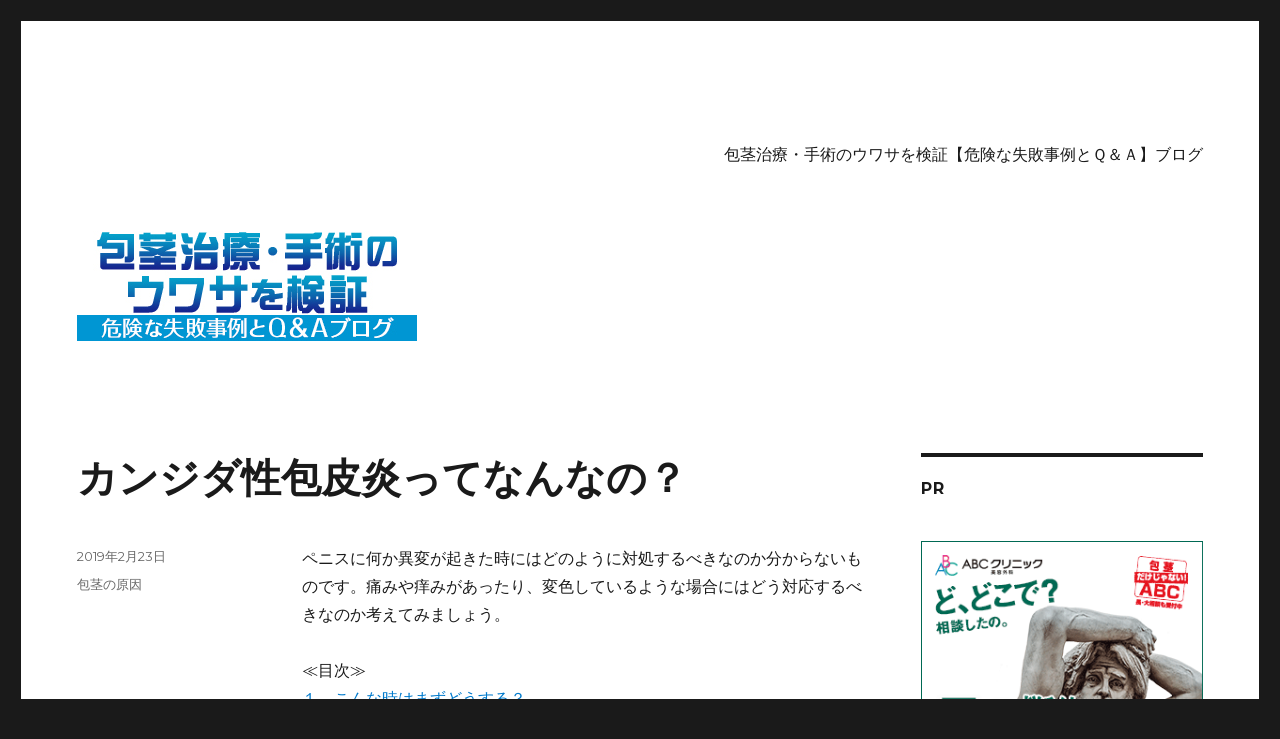

--- FILE ---
content_type: text/html; charset=UTF-8
request_url: http://hokei.clinic/page/2
body_size: 35113
content:
<!DOCTYPE html>
<html lang="ja" class="no-js">
<head>
	<meta charset="UTF-8">
	<meta name="viewport" content="width=device-width, initial-scale=1">
	<link rel="profile" href="https://gmpg.org/xfn/11">
		<script>(function(html){html.className = html.className.replace(/\bno-js\b/,'js')})(document.documentElement);</script>
<title>包茎治療・手術のウワサを検証【危険な失敗事例とＱ＆Ａ】ブログ |  - Part 2</title>

<!-- All in One SEO Pack 2.3.8 by Michael Torbert of Semper Fi Web Design[329,380] -->
<link rel='prev' href='http://hokei.clinic/' />
<link rel='next' href='http://hokei.clinic/page/3' />

<link rel="canonical" href="http://hokei.clinic/page/2" />
<!-- /all in one seo pack -->
<link rel='dns-prefetch' href='//fonts.googleapis.com' />
<link rel='dns-prefetch' href='//s.w.org' />
<link href='https://fonts.gstatic.com' crossorigin rel='preconnect' />
<link rel="alternate" type="application/rss+xml" title="包茎治療・手術のウワサを検証【危険な失敗事例とＱ＆Ａ】ブログ &raquo; フィード" href="http://hokei.clinic/feed" />
<link rel="alternate" type="application/rss+xml" title="包茎治療・手術のウワサを検証【危険な失敗事例とＱ＆Ａ】ブログ &raquo; コメントフィード" href="http://hokei.clinic/comments/feed" />
		<script type="text/javascript">
			window._wpemojiSettings = {"baseUrl":"https:\/\/s.w.org\/images\/core\/emoji\/11\/72x72\/","ext":".png","svgUrl":"https:\/\/s.w.org\/images\/core\/emoji\/11\/svg\/","svgExt":".svg","source":{"concatemoji":"http:\/\/hokei.clinic\/wp-includes\/js\/wp-emoji-release.min.js?ver=4.9.26"}};
			!function(e,a,t){var n,r,o,i=a.createElement("canvas"),p=i.getContext&&i.getContext("2d");function s(e,t){var a=String.fromCharCode;p.clearRect(0,0,i.width,i.height),p.fillText(a.apply(this,e),0,0);e=i.toDataURL();return p.clearRect(0,0,i.width,i.height),p.fillText(a.apply(this,t),0,0),e===i.toDataURL()}function c(e){var t=a.createElement("script");t.src=e,t.defer=t.type="text/javascript",a.getElementsByTagName("head")[0].appendChild(t)}for(o=Array("flag","emoji"),t.supports={everything:!0,everythingExceptFlag:!0},r=0;r<o.length;r++)t.supports[o[r]]=function(e){if(!p||!p.fillText)return!1;switch(p.textBaseline="top",p.font="600 32px Arial",e){case"flag":return s([55356,56826,55356,56819],[55356,56826,8203,55356,56819])?!1:!s([55356,57332,56128,56423,56128,56418,56128,56421,56128,56430,56128,56423,56128,56447],[55356,57332,8203,56128,56423,8203,56128,56418,8203,56128,56421,8203,56128,56430,8203,56128,56423,8203,56128,56447]);case"emoji":return!s([55358,56760,9792,65039],[55358,56760,8203,9792,65039])}return!1}(o[r]),t.supports.everything=t.supports.everything&&t.supports[o[r]],"flag"!==o[r]&&(t.supports.everythingExceptFlag=t.supports.everythingExceptFlag&&t.supports[o[r]]);t.supports.everythingExceptFlag=t.supports.everythingExceptFlag&&!t.supports.flag,t.DOMReady=!1,t.readyCallback=function(){t.DOMReady=!0},t.supports.everything||(n=function(){t.readyCallback()},a.addEventListener?(a.addEventListener("DOMContentLoaded",n,!1),e.addEventListener("load",n,!1)):(e.attachEvent("onload",n),a.attachEvent("onreadystatechange",function(){"complete"===a.readyState&&t.readyCallback()})),(n=t.source||{}).concatemoji?c(n.concatemoji):n.wpemoji&&n.twemoji&&(c(n.twemoji),c(n.wpemoji)))}(window,document,window._wpemojiSettings);
		</script>
		<style type="text/css">
img.wp-smiley,
img.emoji {
	display: inline !important;
	border: none !important;
	box-shadow: none !important;
	height: 1em !important;
	width: 1em !important;
	margin: 0 .07em !important;
	vertical-align: -0.1em !important;
	background: none !important;
	padding: 0 !important;
}
</style>
<link rel='stylesheet' id='twentysixteen-fonts-css'  href='https://fonts.googleapis.com/css?family=Merriweather%3A400%2C700%2C900%2C400italic%2C700italic%2C900italic%7CMontserrat%3A400%2C700%7CInconsolata%3A400&#038;subset=latin%2Clatin-ext&#038;display=fallback' type='text/css' media='all' />
<link rel='stylesheet' id='genericons-css'  href='http://hokei.clinic/wp-content/themes/twentysixteen/genericons/genericons.css?ver=20201208' type='text/css' media='all' />
<link rel='stylesheet' id='twentysixteen-style-css'  href='http://hokei.clinic/wp-content/themes/twentysixteen/style.css?ver=20201208' type='text/css' media='all' />
<link rel='stylesheet' id='twentysixteen-block-style-css'  href='http://hokei.clinic/wp-content/themes/twentysixteen/css/blocks.css?ver=20190102' type='text/css' media='all' />
<!--[if lt IE 10]>
<link rel='stylesheet' id='twentysixteen-ie-css'  href='http://hokei.clinic/wp-content/themes/twentysixteen/css/ie.css?ver=20170530' type='text/css' media='all' />
<![endif]-->
<!--[if lt IE 9]>
<link rel='stylesheet' id='twentysixteen-ie8-css'  href='http://hokei.clinic/wp-content/themes/twentysixteen/css/ie8.css?ver=20170530' type='text/css' media='all' />
<![endif]-->
<!--[if lt IE 8]>
<link rel='stylesheet' id='twentysixteen-ie7-css'  href='http://hokei.clinic/wp-content/themes/twentysixteen/css/ie7.css?ver=20170530' type='text/css' media='all' />
<![endif]-->
<!--[if lt IE 9]>
<script type='text/javascript' src='http://hokei.clinic/wp-content/themes/twentysixteen/js/html5.js?ver=3.7.3'></script>
<![endif]-->
<script type='text/javascript' src='http://hokei.clinic/wp-includes/js/jquery/jquery.js?ver=1.12.4'></script>
<script type='text/javascript' src='http://hokei.clinic/wp-includes/js/jquery/jquery-migrate.min.js?ver=1.4.1'></script>
<link rel='https://api.w.org/' href='http://hokei.clinic/wp-json/' />
<link rel="EditURI" type="application/rsd+xml" title="RSD" href="http://hokei.clinic/xmlrpc.php?rsd" />
<link rel="wlwmanifest" type="application/wlwmanifest+xml" href="http://hokei.clinic/wp-includes/wlwmanifest.xml" /> 
<meta name="generator" content="WordPress 4.9.26" />
<!-- This site is powered by Tweet, Like, Plusone and Share Plugin - http://techxt.com/tweet-like-google-1-and-share-plugin-wordpress/ -->
		<meta property="og:type" content="article" />
	  	<meta property="og:title" content="包茎治療・手術のウワサを検証【危険な失敗事例とＱ＆Ａ】ブログ" />
		<meta property="og:url" content="http://hokei.clinic"/>
		<meta property="og:description" content="" />
		<meta property="og:site_name" content="包茎治療・手術のウワサを検証【危険な失敗事例とＱ＆Ａ】ブログ" />
		<!--[if lt IE 9]>
	  <script src="//html5shim.googlecode.com/svn/trunk/html5.js"></script>
	<![endif]-->
			<style type="text/css">div.socialicons{float:left;display:block;margin-right: 10px;line-height: 1;}div.socialiconsv{line-height: 1;}div.socialicons p{margin-bottom: 0px !important;margin-top: 0px !important;padding-bottom: 0px !important;padding-top: 0px !important;}div.social4iv{background: none repeat scroll 0 0 #FFFFFF;border: 1px solid #aaa;border-radius: 3px 3px 3px 3px;box-shadow: 3px 3px 3px #DDDDDD;padding: 3px;position: fixed;text-align: center;top: 55px;width: 68px;display:none;}div.socialiconsv{padding-bottom: 5px;}</style>
<script type="text/javascript" src="https://platform.twitter.com/widgets.js"></script><script type="text/javascript" src="//connect.facebook.net/ja_JP/all.js#xfbml=1"></script><script type="text/javascript" src="https://apis.google.com/js/plusone.js"></script><script type="text/javascript" src="https://platform.linkedin.com/in.js"></script>		<style type="text/css" id="twentysixteen-header-css">
		.site-branding {
			margin: 0 auto 0 0;
		}

		.site-branding .site-title,
		.site-description {
			clip: rect(1px, 1px, 1px, 1px);
			position: absolute;
		}
		</style>
		</head>

<body class="home blog paged paged-2 hfeed">
<div id="page" class="site">
	<div class="site-inner">
		<a class="skip-link screen-reader-text" href="#content">コンテンツへスキップ</a>

		<header id="masthead" class="site-header" role="banner">
			<div class="site-header-main">
				<div class="site-branding">
					
											<h1 class="site-title"><a href="http://hokei.clinic/" rel="home">包茎治療・手術のウワサを検証【危険な失敗事例とＱ＆Ａ】ブログ</a></h1>
									</div><!-- .site-branding -->

									<button id="menu-toggle" class="menu-toggle">メニュー</button>

					<div id="site-header-menu" class="site-header-menu">
													<nav id="site-navigation" class="main-navigation" role="navigation" aria-label="メインメニュー">
								<div class="menu-%e3%82%b0%e3%83%ad%e3%83%bc%e3%83%90%e3%83%ab%e3%83%a1%e3%83%8b%e3%83%a5%e3%83%bc-container"><ul id="menu-%e3%82%b0%e3%83%ad%e3%83%bc%e3%83%90%e3%83%ab%e3%83%a1%e3%83%8b%e3%83%a5%e3%83%bc" class="primary-menu"><li id="menu-item-41" class="menu-item menu-item-type-post_type menu-item-object-page menu-item-41"><a href="http://hokei.clinic/home">包茎治療・手術のウワサを検証【危険な失敗事例とＱ＆Ａ】ブログ</a></li>
</ul></div>							</nav><!-- .main-navigation -->
						
											</div><!-- .site-header-menu -->
							</div><!-- .site-header-main -->

											<div class="header-image">
					<a href="http://hokei.clinic/" rel="home">
						<img src="http://hokei.clinic/wp-content/uploads/2016/04/hsu_logo.jpg" srcset="http://hokei.clinic/wp-content/uploads/2016/04/hsu_logo-300x97.jpg 300w, http://hokei.clinic/wp-content/uploads/2016/04/hsu_logo.jpg 340w" sizes="(max-width: 709px) 85vw, (max-width: 909px) 81vw, (max-width: 1362px) 88vw, 1200px" width="340" height="110" alt="包茎治療・手術のウワサを検証【危険な失敗事例とＱ＆Ａ】ブログ">
					</a>
				</div><!-- .header-image -->
					</header><!-- .site-header -->

		<div id="content" class="site-content">

	<div id="primary" class="content-area">
		<main id="main" class="site-main" role="main">

		
			
			
<article id="post-2452" class="post-2452 post type-post status-publish format-standard hentry category-hokei_gennin">
	<header class="entry-header">
		
		<h2 class="entry-title"><a href="http://hokei.clinic/23022019/2452.html" rel="bookmark">カンジダ性包皮炎ってなんなの？</a></h2>	</header><!-- .entry-header -->

	
	
	<div class="entry-content">
		<p>ペニスに何か異変が起きた時にはどのように対処するべきなのか分からないものです。痛みや痒みがあったり、変色しているような場合にはどう対応するべきなのか考えてみましょう。</p>
<div class="mokuji">
≪目次≫<br />
<a href="#1">１．こんな時はまずどうする？</a><br />
<a href="#1-1">　１－１．周囲に相談しにくい…</a><br />
<a href="#1-2">　１－２．カンジダ性亀頭包皮炎はとても多い</a><br />
<a href="#1-3">　１－３．洗っても取れない</a><br />
<a href="#2">２．暮らしやすい環境ではいけない</a><br />
<a href="#2-1">　２－１．石鹸にも注意</a><br />
<a href="#3">３．カンジダ性包皮炎を発症したら</a><br />
<a href="#4">４．男性のカンジダは自然治癒する？</a><br />
<a href="#4-1">　４－１．なんで治癒しやすいの？</a><br />
<a href="#4-2">　４－２．性器が体外へ露出しているのに？</a>
</div>
<h3 class="kiji" id="1">こんな時はまずどうする？</h3>
<h4 class="kiji" id="番号を入力">ペニスに異変が起きた時には、まず性病を疑うことが多いと思います。</h4>
<p>そのためパートナーにどのよう説明をすれば良いのか、パートナーにどのような影響があるのか気になって仕方がないと思います。</p>
<h4 class="kiji" id="1-1">周囲に相談しにくい…</h4>
<p>生殖器の問題というのは、やはり周囲に相談しづらいものだと思います。しかしこのようなデリケートな部分の悩みは実は多くの方が抱えているもので、女性はもちろん男性も同じように悩んでいることが多いです。</p>
<h4 class="kiji" id="1-2">カンジダ性亀頭包皮炎はとても多い</h4>
<p><span class="b">これはカンジダ菌が原因となって発症している亀頭包皮炎の事ですが、カンジダ菌というカビの1種で水虫の原因となっている菌と同じようなものです。</span></p>
<h4 class="kiji" id="1-3">洗っても取れない</h4>
<p>カンジダ菌は洗浄してもなかなかきれいに洗い流すことができません。というのもカンジダ菌はカビの一種であり、根を張ってしまいます。カンジダ菌にかかってしまっているような場合には、皮膚にカンジダ菌が根付いてしまっているので放置をしているとどんどん根が深くなります。</p>
<h3 class="kiji" id="2">暮らしやすい環境ではいけない</h3>
<p>基本的に包皮と亀頭の間には細菌やカビ菌といったものが大量に付着しているものですが、通常であれば善玉菌や悪玉菌と同じように均衡を保っています。<span class="c">しかしこのバランスが崩れてしまうと体に悪影響が出てしまうのです。</span></p>
<h4 class="kiji" id="2-1">石鹸にも注意</h4>
<p>石けんには非常に高い殺菌効果がありますので、本来であればカビの菌を取り除いてくれるはずの善玉菌まで殺菌してしまいカビ菌はどんどん増殖してしまうことになります。そのため洗いすぎには注意しなければなりません。</p>
<p>カンジダ菌に感染しているにも関わらず病院に行くのは恥ずかしいなどと治療をするのが遅くなればなるほどカビは根付いてしまいなかなか取り除くことができなくなってしまいます。</p>
<h3 class="kiji" id="3">カンジダ性包皮炎を発症したら</h3>
<p>カンジダ性包皮炎を発症してしまった場合にはただ洗浄するだけではなく、効果的な殺菌作用のある軟膏などを使用しなければなりません。そのためには専門医に相談するのがやはりベストです。</p>
<p><span class="d">市販のものなどもありますがやはり症状に合わせて適切な軟膏を使用することが重要になりますので、一度クリニックなどで診察を受けてみるというのは強くお勧めします。</span></p>
<h3 class="kiji" id="4">男性のカンジダは自然治癒する？</h3>
<p>男性のカンジダ症というのは、実は自然と治癒しやすいといわれています。</p>
<h4 class="kiji" id="4-1">なんで治癒しやすいの？</h4>
<p>男性のカンジダというのは自然治癒しやすいと言われていますが、実は油断してはいけません。というのも、カンジダは湿気が溜まりやすい環境ではどうしても治りにくいのです。男性の場合にはもちろん、女性もカンジダは治療しにくいので注意しなければなりません。女性器は体の中に隠れているので、湿気が溜まりやすく、構造的にもカンジダが治りにくい状態なのです。免疫をしっかりと回復させておかなければ治療は困難です。</p>
<p>その一方で、男性のカンジダというのは基本的には自然治癒しやすいものの、女性器と同じように湿度の高い状態になっていると治りにくいです。</p>
<h4 class="kiji" id="4-2">性器が体外へ露出しているのに？</h4>
<p>女性器に比べると、男性器は違いへ露出していますので、性器を乾燥させることができます。外部に垂れ下がっているのか、それとも湿気がたまりやすいのかによって、カンジダの発症率や治りやすさは全く違ってくるのです。体調不良が原因となって併発しているなどしていないのであれば、抗真菌薬などを必ず使用せずとも治療することはできるといわれています。</p>
<p>特に性器の形状の違いによって治り方に違いがありますので、性別における個体差があるのは納得がいかないという方もいるかもしれません。ただし、男性だから治りやすい、女性だから治りにくいのはあくまでも基本的には、ということです。</p>
<p>男性でも治りにくいことはありますし、女性でも治りやすいことはあります。カンジダを発症した時には、調剤薬局などで抗真菌薬を購入して症状を抑える、そして根本的な原因を取り除くためにはできるだけ包茎自体を改善できるようにしなければなりません。</p>
<p>ただ、頻繁に抗真菌薬を使用していると、カンジダを慢性化させてしまうリスクが高くなってしまいます。症状の直接的な改善というわけではなく、根治させるにはビタミン剤や栄養ドリンクで免疫力を高めることが重要なんです。</p>
	</div><!-- .entry-content -->

	<footer class="entry-footer">
		<span class="byline"><span class="author vcard"><img alt='包茎治療マイスター' src='http://hokei.clinic/wp-content/uploads/2016/08/c6e0c97699801de80b449e873ba8904b-49x49.jpg' class='avatar avatar-49 photo' height='49' width='49' /><span class="screen-reader-text">投稿者 </span> <a class="url fn n" href="http://hokei.clinic/author/hokeiclinicgmail-com">包茎治療マイスター</a></span></span><span class="posted-on"><span class="screen-reader-text">投稿日: </span><a href="http://hokei.clinic/23022019/2452.html" rel="bookmark"><time class="entry-date published" datetime="2019-02-23T23:36:45+00:00">2019年2月23日</time><time class="updated" datetime="2019-02-26T16:03:18+00:00">2019年2月26日</time></a></span><span class="cat-links"><span class="screen-reader-text">カテゴリー </span><a href="http://hokei.clinic/category/hokei_gennin" rel="category tag">包茎の原因</a></span>			</footer><!-- .entry-footer -->
</article><!-- #post-2452 -->

	<nav class="navigation pagination" role="navigation">
		<h2 class="screen-reader-text">投稿ナビゲーション</h2>
		<div class="nav-links"><a class="prev page-numbers" href="http://hokei.clinic/">前のページ</a>
<a class='page-numbers' href='http://hokei.clinic/'><span class="meta-nav screen-reader-text">固定ページ </span>1</a>
<span aria-current='page' class='page-numbers current'><span class="meta-nav screen-reader-text">固定ページ </span>2</span>
<a class='page-numbers' href='http://hokei.clinic/page/3'><span class="meta-nav screen-reader-text">固定ページ </span>3</a>
<span class="page-numbers dots">&hellip;</span>
<a class='page-numbers' href='http://hokei.clinic/page/378'><span class="meta-nav screen-reader-text">固定ページ </span>378</a>
<a class="next page-numbers" href="http://hokei.clinic/page/3">次のページ</a></div>
	</nav>
		</main><!-- .site-main -->
	</div><!-- .content-area -->


	<aside id="secondary" class="sidebar widget-area" role="complementary">
		<section id="text-8" class="widget widget_text"><h2 class="widget-title">PR</h2>			<div class="textwidget"><!--
ブラックジャックによろしく
<br>
<a href="http://hokei.clinic/hokeiyoroshiku/" target="_blank">
<img border="0" width="300" height="250" alt="" src="http://hokei.clinic/wp-content/uploads/2016/09/LP01.png"></a>
<br>
<br>
-->

<br>
<a href="https://px.a8.net/svt/ejp?a8mat=2NKA79+4Y0OYY+2FG2+7TULT" target="_blank">
<img border="0" width="300" height="250" alt="" src="http://www20.a8.net/svt/bgt?aid=160509861299&wid=004&eno=01&mid=s00000011333001053000&mc=1"></a>
<img border="0" width="1" height="1" src="http://www16.a8.net/0.gif?a8mat=2NKA79+4Y0OYY+2FG2+7TULT" alt="">
<br>
<br>

</div>
		</section><section id="nav_menu-3" class="widget widget_nav_menu"><h2 class="widget-title">当サイトのおすすめクリニックランキング</h2><div class="menu-%e5%bd%93%e3%82%b5%e3%82%a4%e3%83%88%e3%81%ae%e3%81%8a%e3%81%99%e3%81%99%e3%82%81%e3%82%af%e3%83%aa%e3%83%8b%e3%83%83%e3%82%af%e3%83%a9%e3%83%b3%e3%82%ad%e3%83%b3%e3%82%b0-container"><ul id="menu-%e5%bd%93%e3%82%b5%e3%82%a4%e3%83%88%e3%81%ae%e3%81%8a%e3%81%99%e3%81%99%e3%82%81%e3%82%af%e3%83%aa%e3%83%8b%e3%83%83%e3%82%af%e3%83%a9%e3%83%b3%e3%82%ad%e3%83%b3%e3%82%b0" class="menu"><li id="menu-item-1018" class="menu-item menu-item-type-custom menu-item-object-custom menu-item-1018"><a href="http://px.a8.net/svt/ejp?a8mat=2NKA79+4Y0OYY+2FG2+69P01"><img src="http://hokei.clinic/wp-content/uploads/2016/08/crown-1.gif" alt="1" style="vertical-align:middle;" /> ABCクリニックって実際どう？</a></li>
<li id="menu-item-1019" class="menu-item menu-item-type-custom menu-item-object-custom menu-item-1019"><a href="http://px.a8.net/svt/ejp?a8mat=2NKA79+4SNSIY+1EA+64JTD"><img src="http://hokei.clinic/wp-content/uploads/2016/08/crown-2.gif" alt="2" style="vertical-align:middle;" /> 上野クリニックって？</a></li>
<li id="menu-item-1020" class="menu-item menu-item-type-custom menu-item-object-custom menu-item-1020"><a href="http://px.a8.net/svt/ejp?a8mat=2NKA79+4WTTRE+2LJS+65ME9"><img src="http://hokei.clinic/wp-content/uploads/2016/08/crown-3.gif" alt="3" style="vertical-align:middle;" /> 東京ノーストクリニックって？</a></li>
<li id="menu-item-1021" class="menu-item menu-item-type-custom menu-item-object-custom menu-item-1021"><a href="http://px.a8.net/svt/ejp?a8mat=2NKA79+4RGXBE+1UO0+69P01"><img src="http://hokei.clinic/wp-content/uploads/2016/08/crown-4.gif" alt="4" style="vertical-align:middle;" /> 皐月形成クリニックって？</a></li>
</ul></div></section>		<section id="recent-posts-2" class="widget widget_recent_entries">		<h2 class="widget-title">最近の投稿</h2>		<ul>
											<li>
					<a href="http://hokei.clinic/25022019/774.html">包茎にメリットなんてどこにもない！</a>
											<span class="post-date">2019年2月25日</span>
									</li>
											<li>
					<a href="http://hokei.clinic/23022019/2452.html">カンジダ性包皮炎ってなんなの？</a>
											<span class="post-date">2019年2月23日</span>
									</li>
											<li>
					<a href="http://hokei.clinic/23022019/1498.html">包茎について知りたい！</a>
											<span class="post-date">2019年2月23日</span>
									</li>
											<li>
					<a href="http://hokei.clinic/22022019/447.html">仮性包茎を治す評判のいい病院は？</a>
											<span class="post-date">2019年2月22日</span>
									</li>
											<li>
					<a href="http://hokei.clinic/22022019/2841.html">包茎種手術の怖い体験談って？</a>
											<span class="post-date">2019年2月22日</span>
									</li>
											<li>
					<a href="http://hokei.clinic/18022019/2942.html">包皮炎は軟膏を使用せずに治る？</a>
											<span class="post-date">2019年2月18日</span>
									</li>
											<li>
					<a href="http://hokei.clinic/15022019/2927.html">包茎の意外な治療法とは一体何？</a>
											<span class="post-date">2019年2月15日</span>
									</li>
											<li>
					<a href="http://hokei.clinic/14022019/2944.html">包茎手術の費用は？適正な料金って？</a>
											<span class="post-date">2019年2月14日</span>
									</li>
											<li>
					<a href="http://hokei.clinic/14022019/2932.html">包茎治療で女医に診られたくないなら</a>
											<span class="post-date">2019年2月14日</span>
									</li>
											<li>
					<a href="http://hokei.clinic/13022019/2934.html">包茎手術は泌尿器科？専門クリニック？</a>
											<span class="post-date">2019年2月13日</span>
									</li>
											<li>
					<a href="http://hokei.clinic/08022019/2876.html">東京で有名な包茎クリニック一覧</a>
											<span class="post-date">2019年2月8日</span>
									</li>
											<li>
					<a href="http://hokei.clinic/08022019/2674.html">包茎手術に失敗することもあるの？</a>
											<span class="post-date">2019年2月8日</span>
									</li>
											<li>
					<a href="http://hokei.clinic/08022019/106.html">包茎で悩むならクリニックに相談</a>
											<span class="post-date">2019年2月8日</span>
									</li>
											<li>
					<a href="http://hokei.clinic/08022019/60.html">手術以外の切らずに治す包茎治療</a>
											<span class="post-date">2019年2月8日</span>
									</li>
											<li>
					<a href="http://hokei.clinic/07022019/2818.html">包茎であることが炎症の原因になるの？</a>
											<span class="post-date">2019年2月7日</span>
									</li>
											<li>
					<a href="http://hokei.clinic/03022019/829.html">包茎の治療法と日帰り手術</a>
											<span class="post-date">2019年2月3日</span>
									</li>
											<li>
					<a href="http://hokei.clinic/02022019/2797.html">包茎をずるむけで女性の印象は？</a>
											<span class="post-date">2019年2月2日</span>
									</li>
											<li>
					<a href="http://hokei.clinic/29012019/68.html">切らずに治せるタイプ別の包茎治療</a>
											<span class="post-date">2019年1月29日</span>
									</li>
											<li>
					<a href="http://hokei.clinic/28012019/432.html">【超カンタン】１秒でできる包茎チェック</a>
											<span class="post-date">2019年1月28日</span>
									</li>
											<li>
					<a href="http://hokei.clinic/26012019/2851.html">包茎手術に失敗しないために</a>
											<span class="post-date">2019年1月26日</span>
									</li>
											<li>
					<a href="http://hokei.clinic/14012019/810.html">包茎がくさいなら一刻も早く洗う！</a>
											<span class="post-date">2019年1月14日</span>
									</li>
											<li>
					<a href="http://hokei.clinic/09012019/2940.html">真性ほうけいを自力で治すことは可能？</a>
											<span class="post-date">2019年1月9日</span>
									</li>
											<li>
					<a href="http://hokei.clinic/02012019/454.html">包茎と妊娠の関係とは？</a>
											<span class="post-date">2019年1月2日</span>
									</li>
											<li>
					<a href="http://hokei.clinic/06122018/2545.html">包茎をずるむけにしたいならどうすれば良い？</a>
											<span class="post-date">2018年12月6日</span>
									</li>
											<li>
					<a href="http://hokei.clinic/08062018/134.html">包茎手術の費用はいくら？</a>
											<span class="post-date">2018年6月8日</span>
									</li>
											<li>
					<a href="http://hokei.clinic/16032018/2911.html">包茎で包皮炎になっても自然治癒する？</a>
											<span class="post-date">2018年3月16日</span>
									</li>
											<li>
					<a href="http://hokei.clinic/16032018/2909.html">包茎の原因はちっさい亀頭？</a>
											<span class="post-date">2018年3月16日</span>
									</li>
											<li>
					<a href="http://hokei.clinic/15032018/2925.html">彼氏が包茎の人に贈る言葉</a>
											<span class="post-date">2018年3月15日</span>
									</li>
											<li>
					<a href="http://hokei.clinic/14032018/2930.html">絶対後悔したくない！包茎手術</a>
											<span class="post-date">2018年3月14日</span>
									</li>
											<li>
					<a href="http://hokei.clinic/13032018/2936.html">包茎手術の値段って？</a>
											<span class="post-date">2018年3月13日</span>
									</li>
											<li>
					<a href="http://hokei.clinic/28022018/2864.html">包茎の子供は恥垢の洗い方が重要</a>
											<span class="post-date">2018年2月28日</span>
									</li>
											<li>
					<a href="http://hokei.clinic/27022018/2869.html">包茎手術を泌尿器科受ける人の割合は？</a>
											<span class="post-date">2018年2月27日</span>
									</li>
											<li>
					<a href="http://hokei.clinic/27022018/2867.html">包茎手術の術後のケアって？</a>
											<span class="post-date">2018年2月27日</span>
									</li>
											<li>
					<a href="http://hokei.clinic/26022018/2873.html">包茎手術が危険だと言われる理由は？</a>
											<span class="post-date">2018年2月26日</span>
									</li>
											<li>
					<a href="http://hokei.clinic/26022018/2871.html">包茎の種類って？あなたはどの種類？</a>
											<span class="post-date">2018年2月26日</span>
									</li>
											<li>
					<a href="http://hokei.clinic/25022018/2882.html">包茎手術を受けたら子供はできる？</a>
											<span class="post-date">2018年2月25日</span>
									</li>
											<li>
					<a href="http://hokei.clinic/25022018/2880.html">包茎手術で傷が残るって本当？</a>
											<span class="post-date">2018年2月25日</span>
									</li>
											<li>
					<a href="http://hokei.clinic/24022018/2886.html">包茎手術は術後の痛みがあるもの？</a>
											<span class="post-date">2018年2月24日</span>
									</li>
											<li>
					<a href="http://hokei.clinic/24022018/2888.html">包茎手術の値段はどのくらい？</a>
											<span class="post-date">2018年2月24日</span>
									</li>
											<li>
					<a href="http://hokei.clinic/23022018/2891.html">包皮が赤い状態になるのはなぜ？</a>
											<span class="post-date">2018年2月23日</span>
									</li>
											<li>
					<a href="http://hokei.clinic/23022018/2892.html">包茎手術を保険適用で受けるのはあり？</a>
											<span class="post-date">2018年2月23日</span>
									</li>
											<li>
					<a href="http://hokei.clinic/31012018/2833.html">包茎クリニック選びに欠かせないこと</a>
											<span class="post-date">2018年1月31日</span>
									</li>
											<li>
					<a href="http://hokei.clinic/31012018/2831.html">それぞれの包茎治療が持つメリット</a>
											<span class="post-date">2018年1月31日</span>
									</li>
											<li>
					<a href="http://hokei.clinic/30012018/2837.html">包茎手術で傷跡が残ることも…</a>
											<span class="post-date">2018年1月30日</span>
									</li>
											<li>
					<a href="http://hokei.clinic/30012018/2835.html">包茎の治療法について比較してみる</a>
											<span class="post-date">2018年1月30日</span>
									</li>
											<li>
					<a href="http://hokei.clinic/29012018/2839.html">包茎手術の体験談を見てみたい</a>
											<span class="post-date">2018年1月29日</span>
									</li>
											<li>
					<a href="http://hokei.clinic/28012018/2845.html">包茎の原因はどんなものがあるの？</a>
											<span class="post-date">2018年1月28日</span>
									</li>
											<li>
					<a href="http://hokei.clinic/28012018/2843.html">包茎の種類って？</a>
											<span class="post-date">2018年1月28日</span>
									</li>
											<li>
					<a href="http://hokei.clinic/27012018/2849.html">包茎治療の費用を抑えたいなら</a>
											<span class="post-date">2018年1月27日</span>
									</li>
											<li>
					<a href="http://hokei.clinic/27012018/2847.html">包茎手術は子供も受けられる？</a>
											<span class="post-date">2018年1月27日</span>
									</li>
					</ul>
		</section>	</aside><!-- .sidebar .widget-area -->

		</div><!-- .site-content -->

		<footer id="colophon" class="site-footer" role="contentinfo">
							<nav class="main-navigation" role="navigation" aria-label="フッターメインメニュー">
					<div class="menu-%e3%82%b0%e3%83%ad%e3%83%bc%e3%83%90%e3%83%ab%e3%83%a1%e3%83%8b%e3%83%a5%e3%83%bc-container"><ul id="menu-%e3%82%b0%e3%83%ad%e3%83%bc%e3%83%90%e3%83%ab%e3%83%a1%e3%83%8b%e3%83%a5%e3%83%bc-1" class="primary-menu"><li class="menu-item menu-item-type-post_type menu-item-object-page menu-item-41"><a href="http://hokei.clinic/home">包茎治療・手術のウワサを検証【危険な失敗事例とＱ＆Ａ】ブログ</a></li>
</ul></div>				</nav><!-- .main-navigation -->
			
			
			<div class="site-info">
								<span class="site-title"><a href="http://hokei.clinic/" rel="home">包茎治療・手術のウワサを検証【危険な失敗事例とＱ＆Ａ】ブログ</a></span>
								<a href="https://ja.wordpress.org/" class="imprint">
					Proudly powered by WordPress				</a>
			</div><!-- .site-info -->
		</footer><!-- .site-footer -->
	</div><!-- .site-inner -->
</div><!-- .site -->

<script type='text/javascript' src='http://hokei.clinic/wp-content/themes/twentysixteen/js/skip-link-focus-fix.js?ver=20170530'></script>
<script type='text/javascript'>
/* <![CDATA[ */
var screenReaderText = {"expand":"\u30b5\u30d6\u30e1\u30cb\u30e5\u30fc\u3092\u5c55\u958b","collapse":"\u30b5\u30d6\u30e1\u30cb\u30e5\u30fc\u3092\u9589\u3058\u308b"};
/* ]]> */
</script>
<script type='text/javascript' src='http://hokei.clinic/wp-content/themes/twentysixteen/js/functions.js?ver=20181217'></script>
<script type='text/javascript' src='http://hokei.clinic/wp-includes/js/wp-embed.min.js?ver=4.9.26'></script>
	<div id="fb-root"></div>
	</body>
</html>
